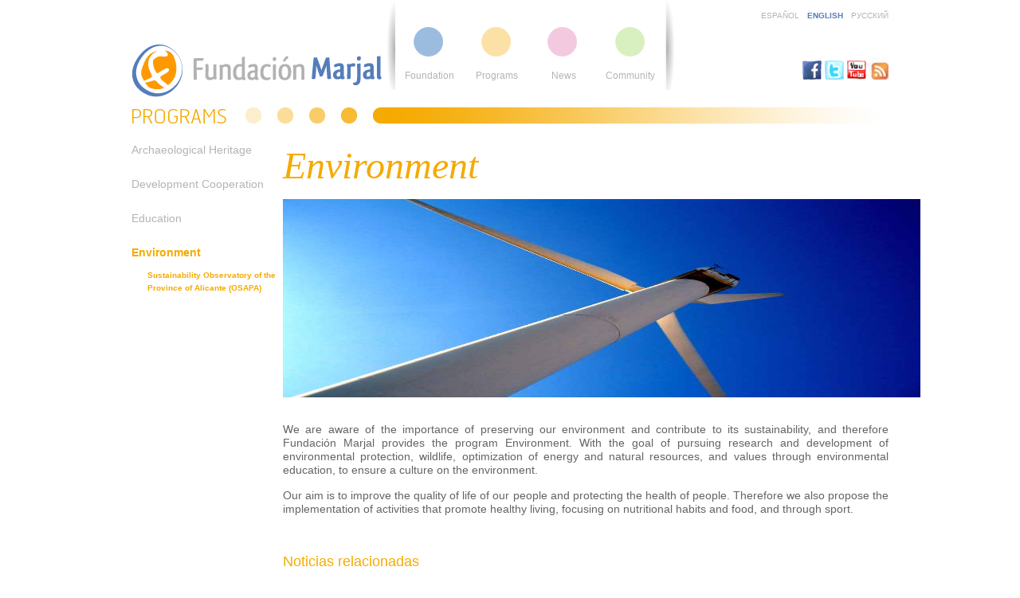

--- FILE ---
content_type: text/html;charset=UTF-8
request_url: http://www.fundacionmarjal.com/w/44/environment
body_size: 3564
content:

















 
  
 
  
  
 
 
 


 
  

 
 
     
 
 
<!DOCTYPE html PUBLIC "-//W3C//DTD XHTML 1.0 Transitional//EN" "http://www.w3.org/TR/xhtml1/DTD/xhtml1-transitional.dtd">
<html xmlns="http://www.w3.org/1999/xhtml">
<head>
  
<title>Fundación Marjal</title>
<meta http-equiv="Content-Type" content="text/html; charset=iso-8859-1"/>
<meta name="title" content="Fundación Marjal" />
<meta name="description" content=""/>
<meta name="keywords" content=""/>
<meta name="language" content="en" />
<meta name="copyright" content="FundacionMarjal"/>
<meta name="creator" content="LinCMS ver. 7.25.2"/>
<meta name="generator" content="LinCMS ver. 7.25.2"/>
<meta name="robots" content="index,follow" />
<base href="http://www.fundacionmarjal.com/"/>
<link rel="canonical" href="http://www.fundacionmarjal.com/w/44/environment/lang/en"/>
<link rel="shortcut icon" href="http://www.fundacionmarjal.com/favicon.ico" />
<link rel="alternate" title="Fundación Marjal" href="http://www.fundacionmarjal.com/rss" type="application/rss+xml" />
<link rel="stylesheet" type="text/css" href="/plantilla/100/css/generica.css" />
<link rel="stylesheet" type="text/css" href="/plantilla/100/css/en.css" />
<script type="text/javascript" src="https://ajax.googleapis.com/ajax/libs/jquery/1.6.1/jquery.min.js"></script>
<script type="text/javascript" src="/plantilla/100/js/jquery-validate/jquery.validate.min.js"></script>
<script type="text/javascript" src="/plantilla/100/js/jquery.colorbox-min.js"></script>

<link href="/plantilla/100/css/colorbox.css" rel="stylesheet" type="text/css" media="screen" /> 
<script type="text/javascript" src="/plantilla/100/js/general.js"></script>
 <!--[if lt IE 9]>
<script src="http://ie7-js.googlecode.com/svn/version/2.1(beta4)/IE9.js"></script>
<![endif]-->
  
</head>

<body  class="layout_2">

<div id="screenLayout">
	<div id="header">
         <h1 onclick='location.href="/"'><a href="/">Fundación Marjal</a></h1>

 
         



<div id="menuhori">	

<ul>
<li class="first"><a href="/w/19/fundaci-n-marjal" id="item2" class="first" >Foundation</a></li>

<li class=""><a href="/w/34/fundaci-n-marjal-programmes" id="item3" class="" >Programs</a></li>

<li class=""><a href="/b/" id="item4" class="" >News</a></li>

<li class="last"><a href="/w/30/comunidad" id="item5" class="last" >Community</a></li>
</ul>
</div>

 
         






<div id="idiomas">

<ul class="liid0">
<li ><a href="/w/44/environment/lang/es"><span>Español</span><img src="/lcms/img/es.gif" alt="es" width="16" height="11"/></a></li>

<li class="slctd"><a href="/w/44/environment/lang/en"><span>English</span><img src="/lcms/img/en.gif" alt="en" width="16" height="11"/></a></li>


<li ><a href="/w/44/environment/lang/ru"><span>&#1088;&#1091;&#1089;&#1089;&#1082;&#1080;&#1081;</span><img src="/lcms/img/ru.gif" alt="ru" width="16" height="11" /></a></li>




</ul>






</div>    	


         




<div id="socialicons">
<p><a target="_blank" href="https://www.facebook.com/pages/Fundaci%C3%B3n-Marjal/209192315769856"><img width="24" height="24" alt="" src="/recurso/pagina/imagen/facebook_32.png" /></a>&nbsp;<a target="_blank" href="http://twitter.com/FundacionMarjal"><img width="24" height="24" alt="" src="/recurso/pagina/imagen/twitter_32.png" /></a>&nbsp;<a target="_blank" href="http://www.youtube.com/FundacionMarjal"><img width="24" height="24" alt="" src="/recurso/pagina/imagen/youtube_32.png" /></a>&nbsp;<a target="_blank" href="/rss"><img alt="Rss" width="24" height="28" src="/recurso/pagina/imagen/ico_rss.jpg" /></a></p>
</div>
         
         



<div>

 
 
   
  
   
    
 

<p><img width="950" height="40" src="/recurso/pagina/imagen/cab_programs_en.jpg" alt="Programs" /></p>

</div>
         
	</div> 
	<!-- header //-->
  
<div id="pagebody">		
  
   <div id="sidebar">  
          
	 





  

    
    <div class="menuv">	
      
<ul>
<li class="first"><a href="/w/42/archeological-heritatge" id="item23" class="first" >Archaeological Heritage</a></li>

<li class=""><a href="/w/40/development-cooperation" id="item21" class="" >Development Cooperation</a></li>

<li class=""><a href="/w/43/education" id="item25" class="" >Education</a></li>

<li class="open slctd last"><a href="/w/44/environment" id="item12" class="open slctd last" >Environment</a>
<ul>
<li class="first last"><a href="/w/20/osapa" id="item13" class="first last" >Sustainability Observatory of the Province of Alicante (OSAPA)</a></li>
</ul>
</li>
</ul>

    </div>

    









 
   </div><!-- sidebar //-->
  
   <div id="contenido">   
   
           


  
 
    
  
   
   



<h2>Environment

</h2>

<div class="contenido_texto">
<p style="text-align: center"><img style="width: 800px; height: 249px" alt="" src="/recurso/pagina/imagen/image008.jpg" />&nbsp;</p>
<p>We are aware of the importance of preserving our environment and contribute to its sustainability, and therefore Fundaci&oacute;n Marjal provides the program Environment. With the goal of pursuing research and development of environmental protection, wildlife, optimization of energy and natural resources, and values through environmental education, to ensure a culture on the environment.</p>
<p>Our aim is to improve the quality of life of our people and protecting the health of people. Therefore we also propose the implementation of activities that promote healthy living, focusing on nutritional habits and food, and through sport.</p>  
 



<p>&nbsp;</p>
<h3>Noticias relacionadas</h3>
<ul>

 <li><a href="/n/2/new-music-house-in-algue-a-through-the-eyes-of-sixty-artists">New Music House in algueña through the eyes of sixty artists </a> </li>
 


 <li><a href="/n/5/conferences--the-blue-planet-with-a-green-heart">Conferences: The blue planet with a green heart </a> </li>
 


 <li><a href="/n/7/7th-business-and-environment-award">7th Business and Environment Award </a> </li>
 


 <li><a href="/n/9/fourth-sustainable-building-awards">Fourth Sustainable Building Awards </a> </li>
 


 <li><a href="/n/13/the-fundaci-n-marjal-and-the-fundaci-n-cidaris-join-their-forces">The Fundación Marjal and the Fundación CIDARIS join their forces </a> </li>
 


 <li><a href="/n/15/8th-umh-award">8th UMH award </a> </li>
 


 <li><a href="/n/17/fifth-sustainable-building-award--university-of-alicante">Fifth Sustainable Building Award  University of Alicante </a> </li>
 


 <li><a href="/n/20/visit-to-la-romana">Visit to La Romana </a> </li>
 


 <li><a href="/n/22/6th-healthy-housing-award">6th Healthy Housing Award </a> </li>
 


 <li><a href="/n/23/osapa-presentation">OSAPA presentation </a> </li>
 


 <li><a href="/n/24/the-presentation-of-the-6th-healthy-housing-award-will-be-held-the-4th-of-july">The presentation of the 6th Healthy Housing Award will be held the 4th of July </a> </li>
 


 <li><a href="/n/25/the-project--living-in-a-vineyard--wins-the-6th-healthy-housing-award">The project 'Living in a vineyard' wins the 6th Healthy Housing Award </a> </li>
 


 <li><a href="/n/26/osapa-joins-the-observatory-on-sustainability-in-spain--ose-">OSAPA joins The Observatory on Sustainability in Spain (OSE) </a> </li>
 


 <li><a href="/n/31/the-project--interior-terrace--wins-de-7th--healthy-housing--award">The Project 'Interior Terrace' wins de 7th 'Healthy Housing' Award </a> </li>
 


 <li><a href="/n/32/ua-and-fundaci-n-marjal-join-together-again-to-create--marjal-healthy---an-international-chair-about-healthy-values-application.">UA and Fundación Marjal join together again to create 'Marjal Healthy', an international chair about healthy values application. </a> </li>
 


 <li><a href="/n/4/conference-on-the-treatment-of-common-women-s-ailments">Conference on the treatment of common women's ailments </a> </li>
 


 <li><a href="/n/14/chocolate--flavors-and-textures.-a-world-of-pleasure">Chocolate: flavors and textures. A world of pleasure </a> </li>
 </ul> 




</div>

  
   
   
     
  
      
        
    
      
    
      
        
   
  
            
  
  
  
  
    
    
  
    
      
  
  
      
 
      
  
      
  
      
  
  
  
  
     
      
   
    
   
    
  
  

   </div><!-- contenido //-->
   <div class="clear"></div>  
</div> 
<!-- pagebody //-->

<div id="piebloque">
<!-- AddThis Button BEGIN -->
<div class="addthis_toolbox addthis_default_style ">
<a class="addthis_button_facebook_like" fb:like:layout="button_count"></a>
<a class="addthis_button_tweet"></a>
<a class="addthis_button_tuenti"></a>
<a class="addthis_button_google"></a>
<a class="addthis_button_live"></a>
<a class="addthis_button_meneame"></a>
<a class="addthis_counter addthis_pill_style"></a>
<span class="addthis_separator">&nbsp;&nbsp;</span>
<a class="addthis_button_favorites"></a>
<a class="addthis_button_email"></a>
<a class="addthis_button_print"></a>
</div>
<script type="text/javascript" src="http://s7.addthis.com/js/250/addthis_widget.js#pubid=xa-4ddbc8b43b7a7e2e"></script>
<!-- AddThis Button END -->

	    





<p style="text-align: center; "><br />
La Fundaci&oacute;n Marjal es el proyecto social de Grupo Marjal &copy; 2011 &nbsp;- &nbsp;<a href="w/13">Legal Notice</a></p>
<p>&nbsp;</p>
 
</div>


</div> <!-- screenLayout -->

 
 
 </body>
 
</html>
 




--- FILE ---
content_type: text/css
request_url: http://www.fundacionmarjal.com/plantilla/100/css/generica.css
body_size: 83
content:
/* CSS Document */
@import url("layout.css");
@import url("core.css");
@import url("general.css");


--- FILE ---
content_type: text/css
request_url: http://www.fundacionmarjal.com/plantilla/100/css/layout.css
body_size: 610
content:
/* CSS Document */

* { margin:0px; padding:0px; border:0px; }

.clear{clear:both;}


/* FORMATEADORES DE PAGINA */


#screenLayout {
	margin: 0 auto; 
	width: 950px;
}

body.layout_5 #screenLayout {
		width: 750px;
}

/* PARTE SUPERIOR DEL WEB */

#header{
	position:relative;
	padding-top:120px;
}

#header h1 {
	margin:0px;	padding:0px;
	position:absolute;
	top:42px;
	left:0px;
}


#menuhori {
	position:absolute;
	top:0px;
	left:320px;
}

#idiomas{
  position:absolute;
	top:10px;
	right:0px;
}

#socialicons{
	position:absolute;
	right:0;
	top:67px;

}

/* CUERPO CENTRAL DEL WEB */

#pagebody{

}

#sidebar{
	float:left;
	width:185px;
}

body.layout_3 #sidebar{
	float:right;
}

body.layout_4 #sidebar{
	float:right;
	width:310px;
}


#contenido{
	position:relative;
	margin-left:190px;
}

body.layout_3 #contenido{
	margin:0;
	margin-right:200px;
}

body.layout_4 #contenido{
	margin:0;
	margin-right:330px;
}

body.layout_5 #contenido{
	margin-left:20px;
}

body.layout_6 #contenido{
	margin-left:10px;
}



body.layout_999 #contenido{
	margin:0;
}

#blog{
	float:left;
}

.barracontrol{
	clear:both;
	width:90%;
	margin:10px auto;
	padding-top:5px;
	padding-bottom:5px;
}

.celdauno{
	float:left;
	width:49%;
}

.celdados{
	float:right;
	width:49%;
	text-align:right;
}



/* PIE DE PAGINA */

#piebloque{
  clear:both;
  position:relative;
  width:100%;
  padding-top:40px;
}


#piebloque .addthis_toolbox {
    position: absolute;
    right: 30px;
	top:5px;
}


body.layout_3 #piebloque .addthis_toolbox {
 	right: 200px;
}


--- FILE ---
content_type: text/css
request_url: http://www.fundacionmarjal.com/plantilla/100/css/core.css
body_size: 1252
content:
body {
    font-family:Arial, Helvetica, sans-serif, tahoma, verdana;
	color:#646464;
	font-size: 0.9em;	
    text-align: left;
	line-height:1.2em;
}


/* -- ELEMENTO B�SICOS DE HTML -- */


/* Relacionado con los encabezados */

h1, h2, h3, h4, h5{
  padding:0px;
  margin:0px;
  line-height:normal;
}


h1 {
    font-size:28px;
	margin:15px 0px 10px 0px;
}


h2{
  font-size:36px;
  margin:5px 0px 15px 0px;
}

body.layout_2 h2{
  font-family:Georgia, "Times New Roman", Times, serif;  
  font-size:48px;
  font-weight:normal;  
  font-style:italic;
}

body.layout_2 h2, body.layout_2 h3{
  color:#f5aa00;
}

body.layout_3 h2, body.layout_3 h3, body.layout_3 h3 a,
body.layout_6 h2, body.layout_6 h3, body.layout_6 h3 a{
	color:#d74696;
}


h3{ 
	font-size:18px;
    font-weight:normal;
	margin-bottom:10px;
}


h4 {
	margin-top:5px;
	margin-bottom:5px;
}

h5{
    font-size:14px;
	color:#000;
}



/* Relacionado con los links */


a{
	color:#b4b4b4;
	text-decoration:none;
}

a:hover, a.slctd, a.open{
  color:#000;
}


/* Relacionado con las listas */


ul, ol {
	padding:5px;
	margin: 5px 0px 5px 25px;
	font-size:90%;
}



img {border: 0; padding: 0;}


p{
	margin:5px 0px 15px 0px;
}

form {
 padding:0;
 margin:0;
 font:0.85em verdana,arial,sans-serif;
}


input, select, textarea {border:1px solid #999999;}
input, textarea{padding:1px;}






hr { display:none;}


hr.hrblanco{  
  color: #fff;
  background-color: #fff;
}



table{
    border-collapse:collapse;
}

td {
  margin:0;
  padding:0;
}


/* Relacionado con las imagenes */

.tipo1, .tipo2, .tipo3  {
  padding: 2px;
}

.tipo1 { float:right;     margin: 2px 0px 0px 5px; }
.tipo2 { float:left;      margin: 2px 5px 0px 0px; }
.tipo3 { margin: 0 auto;  margin: 2px 5px 0px 0px; text-align:center;}


/* Separadores de paginas */

div.separador{
  height:5px;
  width:100%;
  margin:10px 0px 10px 0px;	  
  border-bottom:#cecece 1px dashed;  
}


div.menuseparador{
  clear:both;
  height:5px;
  width:100%;
  margin:10px 0px 10px 0px;	  
  border-bottom:#cecece 1px dashed;  
}


.handcursor{
	cursor:pointer;
}


.sinfondo{
	background:none;
}


.error{
	color:#CC0000;
	font-size:110%;
}

p.error{
	padding:10px;
	background-color:#FFFF99;

}

.noerror{
	color: #336633;
	font-size:110%;
}

p.noerror{
	padding:10px;
	background-color:#FFFF99;
}

span.espacio{
	display:inline-block;
	width:40px;
}



table.tbblank a{
	color:#FFFFFF;
	font-weight:bold;
}

table.tbblank a:hover{
	color:#666666;
}


/* Circulos Home */
ul.circulos{
	position:relative;
	margin:0 auto;
	padding:0;
	list-style:none;
	background:url(../img/circulos_home.gif) no-repeat;
	width:686px;
	height:200px;

}

ul.circulos li{
	margin:0;
	padding:0;
}
ul.circulos li a{
	position:absolute;
	top:0;
	left:0;
	display:block;
	width:200px;
	height:200px;
	text-decoration:none;
	text-align:center;
	line-height:200px;
	font-weight:bold;
	color:#FFFFFF;
}

ul.circulos li a.circ1{

}

ul.circulos li a.circ2{
	left:160px;
}

ul.circulos li a.circ3{
	left:320px;
}

ul.circulos li a.circ4{
	left:480px;
}


ul.circulos li a.circ1:hover{
	background:url(../img/circulos_home.gif) 0 -230px no-repeat;
}

ul.circulos li a.circ2:hover{
	background:url(../img/circulos_home.gif) -160px -460px no-repeat;
}

ul.circulos li a.circ3:hover{
	background:url(../img/circulos_home.gif) -320px -691px no-repeat;
}

ul.circulos li a.circ4:hover{
	background:url(../img/circulos_home.gif) -480px -922px no-repeat;
}

--- FILE ---
content_type: text/css
request_url: http://www.fundacionmarjal.com/plantilla/100/css/general.css
body_size: 2748
content:
body{

}

#screenLayout{	
}

#pagebody{	
}

/* Cabecera */



#header h1 {
	width:320px;
	height:83px;
	background:url(../img/logo.gif) no-repeat;
	text-indent:-10000px;
	cursor:pointer;
}



/* CUERPO DE LA WEB */
#contenido p{
	text-align:justify;
}



/* MENU GENERAL */
#idiomas ul{ list-style:none; }
#idiomas ul.liid0 img{	display:none;}
#idiomas ul{ margin:0; padding:0; }
#idiomas li{ float: left; }
#idiomas li.slctd a{ font-weight:bold; color:#557dba;}
#idiomas li a{	
	font-size:10px;
	margin-left:10px;
	text-transform:uppercase;
}



/* Menu Horizontal */


#menuhori {
	width:364px;
	height:113px;
	background:url(../img/bg_menu.jpg) no-repeat;	
}



#menuhori ul{
	margin:0px;
	padding:0px;
	list-style:none;
	margin-left:12px;
}



#menuhori ul li {
	float:left;
	margin: 0px;	
	padding:0px;
	text-align: center;
}




/* Primer nivel del menu */
#menuhori ul li a {
 	height:105px;
	width:84px;
	line-height:190px;
	display:inline-block;
	font-size:12px;
	color:#b4b4b4;
	background:url(../img/bg_menuitem.gif) 0px -61px no-repeat;
}

#menuhori ul li a:hover,  #menuhori ul li.slctd a{
	color:#558cc8;
	font-weight:bold;
	background-position:0px 30px
}

#menuhori ul li a#item3{
	background-position:-80px -61px
}

#menuhori ul li a#item3:hover, #menuhori ul li.slctd a#item3{
	color:#f9cc66; background-position:-80px 30px
}

#menuhori ul li a#item4{
	background-position:-160px -61px
}

#menuhori ul li a#item4:hover, #menuhori ul li.slctd a#item4{
	color:#eba2ca; background-position:-160px 30px
}

#menuhori ul li a#item5{
	background-position:-240px -61px
}

#menuhori ul li a#item5:hover, #menuhori ul li.slctd a#item5{
	color:#bbe691; background-position:-240px 30px
}






/* SIDEBAR */


#boxsearch{
	background-color:#eba2ca;
    border-radius: 5px 5px 5px 5px;		
}

#boxsearch .inputbuscador{
	background:url(../img/bg_search.gif) no-repeat;
	width:125px;
	height:31px;
	border:none;
	padding:0px 5px;

}

#boxsearch .botonbuscador{
	background:url(../img/lupa.gif) no-repeat;
	width:22px;
	height:31px;
	border:none;
	text-indent:-10000px;
	cursor:pointer;
}


#boxsearch h5{
	color:#FFFFFF;
}

.menub{
	padding:10px;
}

.menub h5{
	color:#d74696;
}


.menub a{
	color:#999999;
}

.menub a:hover{
	color:#000000;
}


.sideenvios{
	font-size:.85em;
}
.sideenvios ul{
	margin-left:10px;
}
.sideenvios li{
	margin-bottom:5px;
	list-style-image:url(../img/flecha_1.gif);
}


.sidefechas{
    border-radius: 5px 5px 5px 5px;	
	background:#f7daea;	
}








.menuv ul{
	list-style-type: none;
	margin: 0;
	padding: 0;

}

.menuv ul li{
	margin-bottom:2em;
}

.menuv ul li a{
	font-size:14px;
	text-decoration: none;
}

.menuv ul li a:visited{
	color: #b4b4b4;
}

.menuv ul li a:hover, .menuv ul li.slctd a{
	font-weight:bold;
}

body.layout_1 .menuv ul li a:hover, body.layout_1  .menuv ul li.slctd a{
	color:#558cc8;
}

body.layout_2 .menuv ul li a:hover, body.layout_2  .menuv ul li.slctd a{
	color:#f5aa00;
}



.menuv ul ul{
	margin-top:10px;
	margin-left: 20px;


}

.menuv ul ul li a{
	font-size:90%;
}












/* PIE */
#piebloque{
	font-size:0.8em;
}

#piebloque, #piebloque a{

}
	
#piebloque a:hover{

}

#piebloque .addthis_toolbox {
	padding:5px 5px 0px 5px;
    line-height: 22px;
	background-color:#f3f2f8;
	border:#edebed 1px solid;
	
	border-radius: 5px;
	-ms-border-radius: 5px;
	-moz-border-radius: 5px;
	-webkit-border-radius: 5px;
	-khtml-border-radius: 5px;	
}

/* GALERIAS */

div.flashgaleria{

}


/* FIN GALERIAS */






/* BLOG */

div.infoblog{
	height:20px;
	font-size:9px;
	font-family:Verdana, Arial, Helvetica, sans-serif;
}

a.botleer{
	background:url(../img/ico_leer.gif) no-repeat;
	padding-left:18px;
}

div.barrablog{
  height:5px;
  margin:10px 0px 10px 0px;	  
  border-bottom:#cecece 1px dashed;  

}

.temanombre{
	display:block; font-size:14px; font-weight:bold;
	margin-bottom:10px;
}

.content_texto{
	margin-left:190px;
	margin-right:20px;
}	

.content_texto h3{
	margin-bottom:0;
}



.bloques  ul{
	margin:0;
	padding:0;
}

.bloques li {
    display: inline;
    float: left;
    margin: 0 0 10px 10px;
    position: relative;
}


.blog_thumb{
    border: medium none;
    display: block;  
    position: relative;   
	overflow:hidden;
    border-radius: 5px 5px 5px 5px;	
    background: none repeat scroll 0 0 rgba(0, 0, 0, 0.1);
	
}

.thumb_mini{
    width: 173px;
	height: 129px;
}


.thumb_med{
    width: 354px;
	height: 129px;
}


.thumb_large{
	width: 540px;
    height: 405px;	
}



.blog_thumb img {
    border-radius: 5px 5px 5px 5px;
    left: 0;
    position: absolute;
    top: 0;
    z-index: 1;
}

.blog_thumb_overlay {
    background: none repeat scroll 0 0 rgba(0, 0, 0, 0.6);
    border-radius: 5px 5px 0 0;
    color: #FFFFFF;
    display: block;
    font-size: 13px;
    font-weight: bold;
    padding: 5px 8px;
    position: absolute;
    text-align: left;
    top: 0;
    width: 157px;
    z-index: 2;
}


.blog_thumb_overlay a{
	color:#FFFFFF;
}

.thumb_med .blog_thumb_overlay {
	width: 338px;
}


.thumb_large .blog_thumb_overlay {
	width: 510px;
    padding: 10px 15px;
}

.thumb_large .blog_thumb_overlay a{
	font-size:16px;
	line-height:normal;
}



/* FIN BLOG */










/* botones  */

a.botonlcms, input.botonlcms {
	display:inline-block;
	width:auto;
	font-family:Verdana, Tahoma, Arial;
	font-size:12px;
	line-height:25px;
	height:25px;
	padding:5px 10px;
	margin:5px;
	background-color:#969696;
    border-radius: 5px 5px 5px 5px;
	color:#fff;
	cursor:pointer;
}

a.botonlcms:hover, input.botonlcms:hover {
	background-color:#0099FF;
	color:#000;
} 

.celdauno a.botonlcms, .celdados a.botonlcms {
	margin:0px;
	padding:0px 5px 0px 5px;
}







/* Formularios */



.tabform th{
	height:3em;
	font-size:1.3em;
}

.tabform td{
   font-size: 10px;
   padding:5px 5px 0px 5px;
}

.tabform td.blores{
	background-color:#666666;
	color:#FFFFFF;
    padding:5px 5px 5px 5px;
}


form.general label{
	display:inline-block;
	padding-bottom:5px;
}

.obli{
 	font-size: 11px;
    color:#F18E00;
}





/* TABLAS */

.tdatos{
 	border:#fff 1px solid;
 	margin-left:5px;
}

.tdatos td, .tdatos th{
  padding:3px;
  border:#FFFFFF 1px solid;
}





/* Secciones y Articulos */

.cuerpoart{
	float:left;
	width:100%;
}




ul.ariadna{
  margin-left:0px;
  margin-top:20px;
  padding-left:0px;
  color:#006699;
  text-transform:lowercase;
  line-height:25px;
}

ul.ariadna li{
    font-size:17px;
	font-weight:bold;
	display:inline;
	margin-right:10px;
}

ul.ariadna li.normal{
    font-size:15px;
	font-weight:normal;
}

ul.ariadna li.ariadna {
    font-size:15px;
	font-weight:normal;
	padding-right:20px;
	background:url(../img/ariadnasep.gif) bottom right no-repeat;
}


ul.ariadna li.prod{
    font-size:20px;
	font-weight:bold;
}

ul.ariadna a{
	text-decoration:underline;
}




div.subcat, div.dprod{
	float:left;
	margin:20px 10px 20px 0px;
}


div.subcat span.imagen, div.dprod span.imagen{
	display:block;
	width:200px;
	height:200px;
}



#contenido div.subcat p, #contenido div.dprod p{
	text-align:center;
}

div.subcat{
	text-align:center;
	text-transform:lowercase;
	font-weight:bold;
    font-size:20px;
}


div.dprod{
	text-align:center;
	text-transform:lowercase;
	font-weight:bold;
    font-size:12px;
}





/* ficha de articulo */


div.fotprod{
	width:200px;
	float:left;
	margin:0px 20px 20px 0px;
	text-align:center;
}

div.fotprod img{
	margin-bottom:10px;
}

div.prodacc{

	width:200px;
	margin:20px auto;
	text-align:center;
}

div.prodacc select{
	display:block;
	width:150px;
	margin:5px 0px 5px 10px;
}


div.mosaicfotos{
	margin-top:20px;
}	

div.mosaicfotos img{

}


/* CESTA DE PEDIDO */




table.tabcesta {
	width:100%;
	font-family:Verdana, Arial, Helvetica, sans-serif;
	font-size:12px;
	border:#666666 1px solid;
	margin:15px 0px;
}

table.tabcesta th{
	padding:4px;
	background-color:#000;
    color:#ddd;
	text-align:center;
	height:3.0em;
}

table.tabcesta td{
	padding:4px;
}


div.cestabotones{
text-align:center;
}



/* Acceso de Cliente */


#bloqyaes, #bloqnoes{
	float:left;
	width:40%;
	border:#999999 1px solid;
	padding:1%;
	height:220px;
}

#bloqyaes{
	margin-right:10%;
	margin-left:2%;
}


table.tabacceso td{
	padding-bottom:8px;
}

table.tabacceso td.mini{
	font-size:90%;
}

span.aceptarcond {
	font-size:0.90em;
}


input.error, select.error { border: 1px solid red; }
label.error {
		background: url('../img/unchecked.gif') no-repeat;
		padding-left: 16px;
		margin-left: .3em;
}
label.valido {
		background: url('../img/checked.gif') no-repeat;
}
#warning{
	color:#CC0000;
	font-size:105%;
	background-color:#FFFF99;
}



/* Home Flickr */

#marcoflickr{
	width:730px;
	height:90px;
	margin-left:50px;
	text-align:center;
	overflow:hidden;
	margin:20px auto;
}

.thumbshome {
	margin: 0;
	padding: 0;
	overflow: hidden;
}

.thumbshome li {
	list-style: none;
	float: left;
	margin: 5px;
	padding: 3px;
}

.thumbshome li a img:hover {
-moz-box-shadow: 0 0 4px green;
-webkit-box-shadow: 0 0 2px green; }

.thumbshome li img { display: block; }

.thumbshome li a img { border: none;}

--- FILE ---
content_type: text/javascript
request_url: http://www.fundacionmarjal.com/plantilla/100/js/general.js
body_size: 408
content:
function MM_preloadImages() { //v3.0
  var d=document; if(d.images){ if(!d.MM_p) d.MM_p=new Array();
    var i,j=d.MM_p.length,a=MM_preloadImages.arguments; for(i=0; i<a.length; i++)
    if (a[i].indexOf("#")!=0){ d.MM_p[j]=new Image; d.MM_p[j++].src=a[i];}}
}

$(document).ready(function(){
	/* colorbox */
	$("a[rel='lightbox']").colorbox();	
	$(".popup600").colorbox({iframe:true, innerWidth:600, innerHeight:400});
	$(".popup").colorbox({iframe:true, innerWidth:800, innerHeight:600});
	$(".popupinline").colorbox({innerWidth:800, innerHeight:600, inline:true});	
	$(".popupspan").colorbox({iframe:true, innerWidth:800, innerHeight:600});
	/*
	$(".popupspan").colorbox({href:
							 function(){
							 	var url= $(this).attr('rel');
								return url;																
							 },iframe:true, innerWidth:800, innerHeight:600});
     */    			
	
});

	